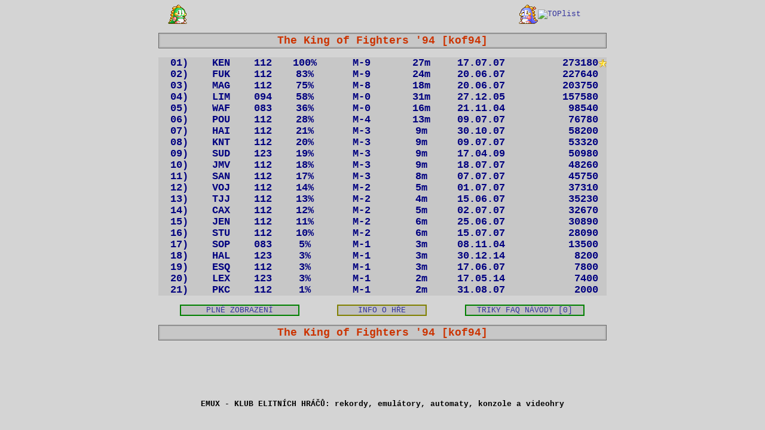

--- FILE ---
content_type: text/html
request_url: http://emux.esero.net/rekordy_hry_romset_kof94,GMode:1,GEMVersion:112,GTour:arcade
body_size: 24193
content:

<!DOCTYPE HTML PUBLIC "-//W3C//DTD HTML 4.01 Transitional//EN" "http://www.w3.org/TR/html4/loose.dtd">
<html>
<head>
<meta http-equiv="Content-Type" content="text/html; charset=windows-1250">
<title>EMUX: Rekordy ze hry "The King of Fighters '94", romset "kof94", hiscores, MAME, emulátor</title>
<meta name="description" content="EMUX: Rekordy ze hry The King of Fighters '94, kof94, hiscores, MAME, emulátor">
<meta name="keywords" content="The King of Fighters '94, kof94, rekordy, EMUX, romset, hry, hiscores, MAME, emulátor">
<meta name="robots" content="index,follow">
<script type="text/javascript" src="animatedcollapse.js"></script>
<link rel="stylesheet" type="text/css" href="stylesheet.css">
<base target="_self">
</head>
<body class='page-b-body'>
<div class='nadpis-div'>
<table class='nadpis-popis-table' cellspacing=0 cellpadding=0><tr><td align=right><img border='0' src='images/bub01.gif'>&nbsp;</td><td width=480><script type='text/javascript' src='adds-bb-480x60.js'> </script></td><td align=left>&nbsp;<img border='0' src='images/bob01.gif'><a href='http://www.toplist.cz/' target='_top'><img src='http://toplist.cz/dot.asp?id=507831' alt='TOPlist' border='0' width='1' height='1'></a></td></tr></table><br>
<table class='nadpis-table' cellspacing="0" cellpadding="0">
<tr>
<td class='nadpis-td'><h1>&nbsp;<a class='nadpis-table-a' href="info_o_hre_romset_kof94,game:The_King_of_Fighters_94_MAME_emulator,GMode:1,GEMVersion:ALL,GTour:arcade">The King of Fighters '94 [kof94]</a>&nbsp;</h1></td>
</tr>
</table>
<table class='msg-list-table' cellpadding='0' cellspacing='0'><tr><td class='msg-list-td'><table class='msg-list-table' cellpadding='0' cellspacing='0'><tr><td class='msg-list-td'></td></tr></table>
</div><br>
<div class='hra-table-div'>
<table class='hra-table' cellspacing=0 cellpadding=0><tr OnClick=collapse1.slideit(); OnMouseOver=this.bgColor='gold'; OnMouseOut=this.bgColor='';><td class='hra-poradi-td'>01)</td><td class='hra-user-td'><a class='hra-user-a' href=info_o_hraci_KEN>KEN</a></td><td class='hra-ver-td'>112</td><td class='hra-rate-td'>100%</td><td class='hra-lvl-td'>M-9</td><td class='hra-cas-td'>27m</td><td class='hra-pts-td'>17.07.07</td><td class='hra-score-td'><a class='hra-score-a' href='rekord_hry_romset_kof94,User:KEN,Hiscore:273180,GMode:1,GEMVersion:112,GTour:arcade'>273180</a><img alt='nepřekonatelný ARCADE rekord po více než 3 roky! (17.7.2007 21:56:54)' src=images/star.gif></td></tr></table><div id='t1' style='width: auto'><table class='info-table' cellspacing=0 cellpadding=0><tr><td class='hra-detail-td'>&nbsp;<b>.:. </b>&nbsp;<b>DATUM: </b>17.7.2007 21:56:54 ~ <b>MATCH:</b> 9&nbsp;(normální hra)&nbsp;<b>.:.</b></td></tr></table></div><script type='text/javascript'>	var collapse1=new animatedcollapse("t1", 300, false)</script><table class='hra-table' cellspacing=0 cellpadding=0><tr OnClick=collapse2.slideit(); OnMouseOver=this.bgColor='gold'; OnMouseOut=this.bgColor='';><td class='hra-poradi-td'>02)</td><td class='hra-user-td'><a class='hra-user-a' href=info_o_hraci_FUK>FUK</a></td><td class='hra-ver-td'>112</td><td class='hra-rate-td'>83%</td><td class='hra-lvl-td'>M-9</td><td class='hra-cas-td'>24m</td><td class='hra-pts-td'>20.06.07</td><td class='hra-score-td'><a class='hra-score-a' href='rekord_hry_romset_kof94,User:FUK,Hiscore:227640,GMode:1,GEMVersion:112,GTour:arcade'>227640</a><img alt='' src=images/14.gif></td></tr></table><div id='t2' style='width: auto'><table class='info-table' cellspacing=0 cellpadding=0><tr><td class='hra-detail-td'>&nbsp;<b>.:. </b>&nbsp;<b>DATUM: </b>20.6.2007 15:08:31 ~ <b>MATCH:</b> 9&nbsp;(normální hra)&nbsp;<b>.:.</b></td></tr></table></div><script type='text/javascript'>	var collapse2=new animatedcollapse("t2", 300, false)</script><table class='hra-table' cellspacing=0 cellpadding=0><tr OnClick=collapse3.slideit(); OnMouseOver=this.bgColor='gold'; OnMouseOut=this.bgColor='';><td class='hra-poradi-td'>03)</td><td class='hra-user-td'><a class='hra-user-a' href=info_o_hraci_MAG>MAG</a></td><td class='hra-ver-td'>112</td><td class='hra-rate-td'>75%</td><td class='hra-lvl-td'>M-8</td><td class='hra-cas-td'>18m</td><td class='hra-pts-td'>20.06.07</td><td class='hra-score-td'><a class='hra-score-a' href='rekord_hry_romset_kof94,User:MAG,Hiscore:203750,GMode:1,GEMVersion:112,GTour:arcade'>203750</a><img alt='' src=images/14.gif></td></tr></table><div id='t3' style='width: auto'><table class='info-table' cellspacing=0 cellpadding=0><tr><td class='hra-detail-td'>&nbsp;<b>.:. </b>&nbsp;<b>DATUM: </b>20.6.2007 13:59:20 ~ <b>MATCH:</b> 8&nbsp;(normální hra)&nbsp;<b>.:.</b></td></tr></table></div><script type='text/javascript'>	var collapse3=new animatedcollapse("t3", 300, false)</script><table class='hra-table' cellspacing=0 cellpadding=0><tr OnClick=collapse4.slideit(); OnMouseOver=this.bgColor='gold'; OnMouseOut=this.bgColor='';><td class='hra-poradi-td'>04)</td><td class='hra-user-td'><a class='hra-user-a' href=info_o_hraci_LIM>LIM</a></td><td class='hra-ver-td'>094</td><td class='hra-rate-td'>58%</td><td class='hra-lvl-td'>M-0</td><td class='hra-cas-td'>31m</td><td class='hra-pts-td'>27.12.05</td><td class='hra-score-td'><a class='hra-score-a' href='rekord_hry_romset_kof94,User:LIM,Hiscore:157580,GMode:1,GEMVersion:094,GTour:arcade'>157580</a><img alt='' src=images/14.gif></td></tr></table><div id='t4' style='width: auto'><table class='info-table' cellspacing=0 cellpadding=0><tr><td class='hra-detail-td'>&nbsp;<b>.:. </b>&nbsp;<b>DATUM: </b>27.12.2005 16:59:27 ~ <b>MATCH:</b> 0&nbsp;(normální hra)&nbsp;<b>.:.</b></td></tr></table></div><script type='text/javascript'>	var collapse4=new animatedcollapse("t4", 300, false)</script><table class='hra-table' cellspacing=0 cellpadding=0><tr OnClick=collapse5.slideit(); OnMouseOver=this.bgColor='gold'; OnMouseOut=this.bgColor='';><td class='hra-poradi-td'>05)</td><td class='hra-user-td'><a class='hra-user-a' href=info_o_hraci_WAF>WAF</a></td><td class='hra-ver-td'>083</td><td class='hra-rate-td'>36%</td><td class='hra-lvl-td'>M-0</td><td class='hra-cas-td'>16m</td><td class='hra-pts-td'>21.11.04</td><td class='hra-score-td'><a class='hra-score-a' href='rekord_hry_romset_kof94,User:WAF,Hiscore:98540,GMode:1,GEMVersion:083,GTour:arcade'>98540</a><img alt='' src=images/14.gif></td></tr></table><div id='t5' style='width: auto'><table class='info-table' cellspacing=0 cellpadding=0><tr><td class='hra-detail-td'>&nbsp;<b>.:. </b>&nbsp;<b>DATUM: </b>21.11.2004 17:32:04 ~ <b>MATCH:</b> 0&nbsp;(normální hra)&nbsp;<b>.:.</b></td></tr></table></div><script type='text/javascript'>	var collapse5=new animatedcollapse("t5", 300, false)</script><table class='hra-table' cellspacing=0 cellpadding=0><tr OnClick=collapse6.slideit(); OnMouseOver=this.bgColor='gold'; OnMouseOut=this.bgColor='';><td class='hra-poradi-td'>06)</td><td class='hra-user-td'><a class='hra-user-a' href=info_o_hraci_POU>POU</a></td><td class='hra-ver-td'>112</td><td class='hra-rate-td'>28%</td><td class='hra-lvl-td'>M-4</td><td class='hra-cas-td'>13m</td><td class='hra-pts-td'>09.07.07</td><td class='hra-score-td'><a class='hra-score-a' href='rekord_hry_romset_kof94,User:POU,Hiscore:76780,GMode:1,GEMVersion:112,GTour:arcade'>76780</a><img alt='' src=images/14.gif></td></tr></table><div id='t6' style='width: auto'><table class='info-table' cellspacing=0 cellpadding=0><tr><td class='hra-detail-td'>&nbsp;<b>.:. </b>&nbsp;<b>DATUM: </b>9.7.2007 22:57:51 ~ <b>MATCH:</b> 4&nbsp;(normální hra)&nbsp;<b>.:.</b></td></tr></table></div><script type='text/javascript'>	var collapse6=new animatedcollapse("t6", 300, false)</script><table class='hra-table' cellspacing=0 cellpadding=0><tr OnClick=collapse7.slideit(); OnMouseOver=this.bgColor='gold'; OnMouseOut=this.bgColor='';><td class='hra-poradi-td'>07)</td><td class='hra-user-td'><a class='hra-user-a' href=info_o_hraci_HAI>HAI</a></td><td class='hra-ver-td'>112</td><td class='hra-rate-td'>21%</td><td class='hra-lvl-td'>M-3</td><td class='hra-cas-td'>9m</td><td class='hra-pts-td'>30.10.07</td><td class='hra-score-td'><a class='hra-score-a' href='rekord_hry_romset_kof94,User:HAI,Hiscore:58200,GMode:1,GEMVersion:112,GTour:arcade'>58200</a><img alt='' src=images/14.gif></td></tr></table><div id='t7' style='width: auto'><table class='info-table' cellspacing=0 cellpadding=0><tr><td class='hra-detail-td'>&nbsp;<b>.:. </b>&nbsp;<b>DATUM: </b>30.10.2007 11:04:11 ~ <b>MATCH:</b> 3&nbsp;(normální hra)&nbsp;<b>.:.</b></td></tr></table></div><script type='text/javascript'>	var collapse7=new animatedcollapse("t7", 300, false)</script><table class='hra-table' cellspacing=0 cellpadding=0><tr OnClick=collapse8.slideit(); OnMouseOver=this.bgColor='gold'; OnMouseOut=this.bgColor='';><td class='hra-poradi-td'>08)</td><td class='hra-user-td'><a class='hra-user-a' href=info_o_hraci_KNT>KNT</a></td><td class='hra-ver-td'>112</td><td class='hra-rate-td'>20%</td><td class='hra-lvl-td'>M-3</td><td class='hra-cas-td'>9m</td><td class='hra-pts-td'>09.07.07</td><td class='hra-score-td'><a class='hra-score-a' href='rekord_hry_romset_kof94,User:KNT,Hiscore:53320,GMode:1,GEMVersion:112,GTour:arcade'>53320</a><img alt='' src=images/14.gif></td></tr></table><div id='t8' style='width: auto'><table class='info-table' cellspacing=0 cellpadding=0><tr><td class='hra-detail-td'>&nbsp;<b>.:. </b>&nbsp;<b>DATUM: </b>9.7.2007 0:05:48 ~ <b>MATCH:</b> 3&nbsp;(normální hra)&nbsp;<b>.:.</b></td></tr></table></div><script type='text/javascript'>	var collapse8=new animatedcollapse("t8", 300, false)</script><table class='hra-table' cellspacing=0 cellpadding=0><tr OnClick=collapse9.slideit(); OnMouseOver=this.bgColor='gold'; OnMouseOut=this.bgColor='';><td class='hra-poradi-td'>09)</td><td class='hra-user-td'><a class='hra-user-a' href=info_o_hraci_SUD>SUD</a></td><td class='hra-ver-td'>123</td><td class='hra-rate-td'>19%</td><td class='hra-lvl-td'>M-3</td><td class='hra-cas-td'>9m</td><td class='hra-pts-td'>17.04.09</td><td class='hra-score-td'><a class='hra-score-a' href='rekord_hry_romset_kof94,User:SUD,Hiscore:50980,GMode:1,GEMVersion:123,GTour:arcade'>50980</a><img alt='' src=images/14.gif></td></tr></table><div id='t9' style='width: auto'><table class='info-table' cellspacing=0 cellpadding=0><tr><td class='hra-detail-td'>&nbsp;<b>.:. </b>&nbsp;<b>DATUM: </b>17.4.2009 22:02:47 ~ <b>MATCH:</b> 3&nbsp;(normální hra)&nbsp;<b>.:.</b></td></tr></table></div><script type='text/javascript'>	var collapse9=new animatedcollapse("t9", 300, false)</script><table class='hra-table' cellspacing=0 cellpadding=0><tr OnClick=collapse10.slideit(); OnMouseOver=this.bgColor='gold'; OnMouseOut=this.bgColor='';><td class='hra-poradi-td'>10)</td><td class='hra-user-td'><a class='hra-user-a' href=info_o_hraci_JMV>JMV</a></td><td class='hra-ver-td'>112</td><td class='hra-rate-td'>18%</td><td class='hra-lvl-td'>M-3</td><td class='hra-cas-td'>9m</td><td class='hra-pts-td'>18.07.07</td><td class='hra-score-td'><a class='hra-score-a' href='rekord_hry_romset_kof94,User:JMV,Hiscore:48260,GMode:1,GEMVersion:112,GTour:arcade'>48260</a><img alt='' src=images/14.gif></td></tr></table><div id='t10' style='width: auto'><table class='info-table' cellspacing=0 cellpadding=0><tr><td class='hra-detail-td'>&nbsp;<b>.:. </b>&nbsp;<b>DATUM: </b>18.7.2007 13:55:22 ~ <b>MATCH:</b> 3&nbsp;(normální hra)&nbsp;<b>.:.</b></td></tr></table></div><script type='text/javascript'>	var collapse10=new animatedcollapse("t10", 300, false)</script><table class='hra-table' cellspacing=0 cellpadding=0><tr OnClick=collapse11.slideit(); OnMouseOver=this.bgColor='gold'; OnMouseOut=this.bgColor='';><td class='hra-poradi-td'>11)</td><td class='hra-user-td'><a class='hra-user-a' href=info_o_hraci_SAN>SAN</a></td><td class='hra-ver-td'>112</td><td class='hra-rate-td'>17%</td><td class='hra-lvl-td'>M-3</td><td class='hra-cas-td'>8m</td><td class='hra-pts-td'>07.07.07</td><td class='hra-score-td'><a class='hra-score-a' href='rekord_hry_romset_kof94,User:SAN,Hiscore:45750,GMode:1,GEMVersion:112,GTour:arcade'>45750</a><img alt='' src=images/14.gif></td></tr></table><div id='t11' style='width: auto'><table class='info-table' cellspacing=0 cellpadding=0><tr><td class='hra-detail-td'>&nbsp;<b>.:. </b>&nbsp;<b>DATUM: </b>7.7.2007 0:13:07 ~ <b>MATCH:</b> 3&nbsp;(normální hra)&nbsp;<b>.:.</b></td></tr></table></div><script type='text/javascript'>	var collapse11=new animatedcollapse("t11", 300, false)</script><table class='hra-table' cellspacing=0 cellpadding=0><tr OnClick=collapse12.slideit(); OnMouseOver=this.bgColor='gold'; OnMouseOut=this.bgColor='';><td class='hra-poradi-td'>12)</td><td class='hra-user-td'><a class='hra-user-a' href=info_o_hraci_VOJ>VOJ</a></td><td class='hra-ver-td'>112</td><td class='hra-rate-td'>14%</td><td class='hra-lvl-td'>M-2</td><td class='hra-cas-td'>5m</td><td class='hra-pts-td'>01.07.07</td><td class='hra-score-td'><a class='hra-score-a' href='rekord_hry_romset_kof94,User:VOJ,Hiscore:37310,GMode:1,GEMVersion:112,GTour:arcade'>37310</a><img alt='' src=images/14.gif></td></tr></table><div id='t12' style='width: auto'><table class='info-table' cellspacing=0 cellpadding=0><tr><td class='hra-detail-td'>&nbsp;<b>.:. </b>&nbsp;<b>DATUM: </b>1.7.2007 12:23:41 ~ <b>MATCH:</b> 2&nbsp;(normální hra)&nbsp;<b>.:.</b></td></tr></table></div><script type='text/javascript'>	var collapse12=new animatedcollapse("t12", 300, false)</script><table class='hra-table' cellspacing=0 cellpadding=0><tr OnClick=collapse13.slideit(); OnMouseOver=this.bgColor='gold'; OnMouseOut=this.bgColor='';><td class='hra-poradi-td'>13)</td><td class='hra-user-td'><a class='hra-user-a' href=info_o_hraci_TJJ>TJJ</a></td><td class='hra-ver-td'>112</td><td class='hra-rate-td'>13%</td><td class='hra-lvl-td'>M-2</td><td class='hra-cas-td'>4m</td><td class='hra-pts-td'>15.06.07</td><td class='hra-score-td'><a class='hra-score-a' href='rekord_hry_romset_kof94,User:TJJ,Hiscore:35230,GMode:1,GEMVersion:112,GTour:arcade'>35230</a><img alt='' src=images/14.gif></td></tr></table><div id='t13' style='width: auto'><table class='info-table' cellspacing=0 cellpadding=0><tr><td class='hra-detail-td'>&nbsp;<b>.:. </b>&nbsp;<b>DATUM: </b>15.6.2007 16:36:51 ~ <b>MATCH:</b> 2&nbsp;(normální hra)&nbsp;<b>.:.</b></td></tr></table></div><script type='text/javascript'>	var collapse13=new animatedcollapse("t13", 300, false)</script><table class='hra-table' cellspacing=0 cellpadding=0><tr OnClick=collapse14.slideit(); OnMouseOver=this.bgColor='gold'; OnMouseOut=this.bgColor='';><td class='hra-poradi-td'>14)</td><td class='hra-user-td'><a class='hra-user-a' href=info_o_hraci_CAX>CAX</a></td><td class='hra-ver-td'>112</td><td class='hra-rate-td'>12%</td><td class='hra-lvl-td'>M-2</td><td class='hra-cas-td'>5m</td><td class='hra-pts-td'>02.07.07</td><td class='hra-score-td'><a class='hra-score-a' href='rekord_hry_romset_kof94,User:CAX,Hiscore:32670,GMode:1,GEMVersion:112,GTour:arcade'>32670</a><img alt='' src=images/14.gif></td></tr></table><div id='t14' style='width: auto'><table class='info-table' cellspacing=0 cellpadding=0><tr><td class='hra-detail-td'>&nbsp;<b>.:. </b>&nbsp;<b>DATUM: </b>2.7.2007 23:02:45 ~ <b>MATCH:</b> 2&nbsp;(normální hra)&nbsp;<b>.:.</b></td></tr></table></div><script type='text/javascript'>	var collapse14=new animatedcollapse("t14", 300, false)</script><table class='hra-table' cellspacing=0 cellpadding=0><tr OnClick=collapse15.slideit(); OnMouseOver=this.bgColor='gold'; OnMouseOut=this.bgColor='';><td class='hra-poradi-td'>15)</td><td class='hra-user-td'><a class='hra-user-a' href=info_o_hraci_JEN>JEN</a></td><td class='hra-ver-td'>112</td><td class='hra-rate-td'>11%</td><td class='hra-lvl-td'>M-2</td><td class='hra-cas-td'>6m</td><td class='hra-pts-td'>25.06.07</td><td class='hra-score-td'><a class='hra-score-a' href='rekord_hry_romset_kof94,User:JEN,Hiscore:30890,GMode:1,GEMVersion:112,GTour:arcade'>30890</a><img alt='' src=images/14.gif></td></tr></table><div id='t15' style='width: auto'><table class='info-table' cellspacing=0 cellpadding=0><tr><td class='hra-detail-td'>&nbsp;<b>.:. </b>&nbsp;<b>DATUM: </b>25.6.2007 15:43:17 ~ <b>MATCH:</b> 2&nbsp;(normální hra)&nbsp;<b>.:.</b></td></tr></table></div><script type='text/javascript'>	var collapse15=new animatedcollapse("t15", 300, false)</script><table class='hra-table' cellspacing=0 cellpadding=0><tr OnClick=collapse16.slideit(); OnMouseOver=this.bgColor='gold'; OnMouseOut=this.bgColor='';><td class='hra-poradi-td'>16)</td><td class='hra-user-td'><a class='hra-user-a' href=info_o_hraci_STU>STU</a></td><td class='hra-ver-td'>112</td><td class='hra-rate-td'>10%</td><td class='hra-lvl-td'>M-2</td><td class='hra-cas-td'>6m</td><td class='hra-pts-td'>15.07.07</td><td class='hra-score-td'><a class='hra-score-a' href='rekord_hry_romset_kof94,User:STU,Hiscore:28090,GMode:1,GEMVersion:112,GTour:arcade'>28090</a><img alt='' src=images/14.gif></td></tr></table><div id='t16' style='width: auto'><table class='info-table' cellspacing=0 cellpadding=0><tr><td class='hra-detail-td'>&nbsp;<b>.:. </b>&nbsp;<b>DATUM: </b>15.7.2007 11:40:29 ~ <b>MATCH:</b> 2&nbsp;(normální hra)&nbsp;<b>.:.</b></td></tr></table></div><script type='text/javascript'>	var collapse16=new animatedcollapse("t16", 300, false)</script><table class='hra-table' cellspacing=0 cellpadding=0><tr OnClick=collapse17.slideit(); OnMouseOver=this.bgColor='gold'; OnMouseOut=this.bgColor='';><td class='hra-poradi-td'>17)</td><td class='hra-user-td'><a class='hra-user-a' href=info_o_hraci_SOP>SOP</a></td><td class='hra-ver-td'>083</td><td class='hra-rate-td'>5%</td><td class='hra-lvl-td'>M-1</td><td class='hra-cas-td'>3m</td><td class='hra-pts-td'>08.11.04</td><td class='hra-score-td'><a class='hra-score-a' href='rekord_hry_romset_kof94,User:SOP,Hiscore:13500,GMode:1,GEMVersion:083,GTour:arcade'>13500</a><img alt='' src=images/14.gif></td></tr></table><div id='t17' style='width: auto'><table class='info-table' cellspacing=0 cellpadding=0><tr><td class='hra-detail-td'>&nbsp;<b>.:. </b>&nbsp;<b>DATUM: </b>8.11.2004 12:54:59 ~ <b>MATCH:</b> 1&nbsp;(normální hra)&nbsp;<b>.:.</b></td></tr></table></div><script type='text/javascript'>	var collapse17=new animatedcollapse("t17", 300, false)</script><table class='hra-table' cellspacing=0 cellpadding=0><tr OnClick=collapse18.slideit(); OnMouseOver=this.bgColor='gold'; OnMouseOut=this.bgColor='';><td class='hra-poradi-td'>18)</td><td class='hra-user-td'><a class='hra-user-a' href=info_o_hraci_HAL>HAL</a></td><td class='hra-ver-td'>123</td><td class='hra-rate-td'>3%</td><td class='hra-lvl-td'>M-1</td><td class='hra-cas-td'>3m</td><td class='hra-pts-td'>30.12.14</td><td class='hra-score-td'><a class='hra-score-a' href='rekord_hry_romset_kof94,User:HAL,Hiscore:8200,GMode:1,GEMVersion:123,GTour:arcade'>8200</a><img alt='' src=images/14.gif></td></tr></table><div id='t18' style='width: auto'><table class='info-table' cellspacing=0 cellpadding=0><tr><td class='hra-detail-td'>&nbsp;<b>.:. </b>&nbsp;<b>DATUM: </b>30.12.2014 16:44:49 ~ <b>MATCH:</b> 1&nbsp;(normální hra)&nbsp;<b>.:.</b></td></tr></table></div><script type='text/javascript'>	var collapse18=new animatedcollapse("t18", 300, false)</script><table class='hra-table' cellspacing=0 cellpadding=0><tr OnClick=collapse19.slideit(); OnMouseOver=this.bgColor='gold'; OnMouseOut=this.bgColor='';><td class='hra-poradi-td'>19)</td><td class='hra-user-td'><a class='hra-user-a' href=info_o_hraci_ESQ>ESQ</a></td><td class='hra-ver-td'>112</td><td class='hra-rate-td'>3%</td><td class='hra-lvl-td'>M-1</td><td class='hra-cas-td'>3m</td><td class='hra-pts-td'>17.06.07</td><td class='hra-score-td'><a class='hra-score-a' href='rekord_hry_romset_kof94,User:ESQ,Hiscore:7800,GMode:1,GEMVersion:112,GTour:arcade'>7800</a><img alt='' src=images/14.gif></td></tr></table><div id='t19' style='width: auto'><table class='info-table' cellspacing=0 cellpadding=0><tr><td class='hra-detail-td'>&nbsp;<b>.:. </b>&nbsp;<b>DATUM: </b>17.6.2007 22:40:32 ~ <b>MATCH:</b> 1&nbsp;(normální hra)&nbsp;<b>.:.</b></td></tr></table></div><script type='text/javascript'>	var collapse19=new animatedcollapse("t19", 300, false)</script><table class='hra-table' cellspacing=0 cellpadding=0><tr OnClick=collapse20.slideit(); OnMouseOver=this.bgColor='gold'; OnMouseOut=this.bgColor='';><td class='hra-poradi-td'>20)</td><td class='hra-user-td'><a class='hra-user-a' href=info_o_hraci_LEX>LEX</a></td><td class='hra-ver-td'>123</td><td class='hra-rate-td'>3%</td><td class='hra-lvl-td'>M-1</td><td class='hra-cas-td'>2m</td><td class='hra-pts-td'>17.05.14</td><td class='hra-score-td'><a class='hra-score-a' href='rekord_hry_romset_kof94,User:LEX,Hiscore:7400,GMode:1,GEMVersion:123,GTour:arcade'>7400</a><img alt='' src=images/14.gif></td></tr></table><div id='t20' style='width: auto'><table class='info-table' cellspacing=0 cellpadding=0><tr><td class='hra-detail-td'>&nbsp;<b>.:. </b>&nbsp;<b>DATUM: </b>17.5.2014 2:28:39 ~ <b>MATCH:</b> 1&nbsp;(normální hra)&nbsp;<b>.:.</b></td></tr></table></div><script type='text/javascript'>	var collapse20=new animatedcollapse("t20", 300, false)</script><table class='hra-table' cellspacing=0 cellpadding=0><tr OnClick=collapse21.slideit(); OnMouseOver=this.bgColor='gold'; OnMouseOut=this.bgColor='';><td class='hra-poradi-td'>21)</td><td class='hra-user-td'><a class='hra-user-a' href=info_o_hraci_PKC>PKC</a></td><td class='hra-ver-td'>112</td><td class='hra-rate-td'>1%</td><td class='hra-lvl-td'>M-1</td><td class='hra-cas-td'>2m</td><td class='hra-pts-td'>31.08.07</td><td class='hra-score-td'><a class='hra-score-a' href='rekord_hry_romset_kof94,User:PKC,Hiscore:2000,GMode:1,GEMVersion:112,GTour:arcade'>2000</a><img alt='' src=images/14.gif></td></tr></table><div id='t21' style='width: auto'><table class='info-table' cellspacing=0 cellpadding=0><tr><td class='hra-detail-td'>&nbsp;<b>.:. </b>&nbsp;<b>DATUM: </b>31.8.2007 21:19:45 ~ <b>MATCH:</b> 1&nbsp;(normální hra)&nbsp;<b>.:.</b></td></tr></table></div><script type='text/javascript'>	var collapse21=new animatedcollapse("t21", 300, false)</script>
</div>
<br>
<div class='list-div'>
<table class='hra-lista-table' cellpadding="0" cellspacing="0">
<tr>
<td>
 <table class='hra-lista-l-table' cellpadding="0" cellspacing="0">
 <tr><td><a href="automaty_hra_romset_kof94,GMode:1,GEMVersion:ALL,GTour:arcade">
   PLNÉ ZOBRAZENÍ</a></td></tr>
 </table>
</td>
<td>
 <table class='hra-lista-m-table' cellpadding="0" cellspacing="0">
 <tr><td> <a href="info_o_hre_romset_kof94,game:The_King_of_Fighters_94_MAME_emulator,GMode:1,GEMVersion:ALL,GTour:arcade">INFO 
   O HŘE</a></td></tr>
 </table>
</td>
<td>
 <table class='hra-lista-r-table' cellpadding="0" cellspacing="0">
 <tr><td><a href="triky_faq_hry_romset_kof94,game:The_King_of_Fighters_94_MAME_emulator,GMode:1,GEMVersion:ALL,GTour:arcade">
   TRIKY FAQ NÁVODY [0]</a></td></tr>
 </table>
</td>
</tr>
</table>

<br><table class='nadpis-table' cellspacing="0" cellpadding="0"><tr><td class='nadpis-td'><a class='nadpis-table-a' href="info_o_hre_romset_kof94,game:The_King_of_Fighters_94_MAME_emulator,GMode:1,GEMVersion:ALL,GTour:arcade">The King of Fighters '94 [kof94]</a></td></tr></table>
<br>
<table class='info-table'><tr><td>
<script type="text/javascript"><!--
google_ad_client = "ca-pub-9972070478951760";
/* 468x60, vytvořeno 2.7.08 */
google_ad_slot = "1863901174";
google_ad_width = 468;
google_ad_height = 60;
//-->
</script>
<script type="text/javascript"
src="http://pagead2.googlesyndication.com/pagead/show_ads.js">
</script>
</td><td>
<script type="text/javascript"><!--
google_ad_client = "pub-9972070478951760";
/* 234x60, vytvořeno 30.7.08 */
google_ad_slot = "0644776401";
google_ad_width = 234;
google_ad_height = 60;
//-->
</script>
<script type="text/javascript"
src="http://pagead2.googlesyndication.com/pagead/show_ads.js">
</script>
</td></tr><table>
<br><table class='info-table'><tr><td><h2><a class='black-a' href=/ target=_top>EMUX - KLUB ELITNÍCH HRÁČŮ: <b>rekordy</b>, <b>emulátory</b>, <b>automaty</b>, <b>konzole</b> a <b>videohry</b></a></h2></td></tr></table>
</div>
</body></html>


--- FILE ---
content_type: text/html; charset=utf-8
request_url: https://www.google.com/recaptcha/api2/aframe
body_size: 267
content:
<!DOCTYPE HTML><html><head><meta http-equiv="content-type" content="text/html; charset=UTF-8"></head><body><script nonce="Lb9-s1wGELRWEyuNwn4Adg">/** Anti-fraud and anti-abuse applications only. See google.com/recaptcha */ try{var clients={'sodar':'https://pagead2.googlesyndication.com/pagead/sodar?'};window.addEventListener("message",function(a){try{if(a.source===window.parent){var b=JSON.parse(a.data);var c=clients[b['id']];if(c){var d=document.createElement('img');d.src=c+b['params']+'&rc='+(localStorage.getItem("rc::a")?sessionStorage.getItem("rc::b"):"");window.document.body.appendChild(d);sessionStorage.setItem("rc::e",parseInt(sessionStorage.getItem("rc::e")||0)+1);localStorage.setItem("rc::h",'1769138604122');}}}catch(b){}});window.parent.postMessage("_grecaptcha_ready", "*");}catch(b){}</script></body></html>

--- FILE ---
content_type: application/x-javascript
request_url: http://emux.esero.net/adds-bb-480x60.js
body_size: 765
content:
var billboardkod = "\n<!-- BBSTART EMUX - [CZ/SK] Arcade HiScores/hlavni/viditelná/Full Banner 468x60 -->\n<scr"+"ipt type='text/javascript'>/* <![CDATA[ */\nvar bbat=0,bbbr=0,bbtt='_blank',bbpath='22570/1/1/1',bbxl=1,bbac=1;\n//]]></scr"+"ipt>\n<scr"+"ipt type='text/javascript' src='http://ad2.billboard.cz/code/bb4.js?1'></scr"+"ipt>\n<noscript><div style='display:inline;width:468px;text-align:center;font-weight:900;font-family:Verdana,sans-serif;font-size:xx-small;vertical-align:bottom'><a href='http://ad2.billboard.cz/please/redirect/22570/1/1/1/'><img src='http://ad2.billboard.cz/please/showit/22570/1/1/1/?typkodu=img' width='468' height='60' style='border:0px none' alt='' /></a></div></noscript>\n<!-- BBKONEC -->\n"; 
document.write(billboardkod);
